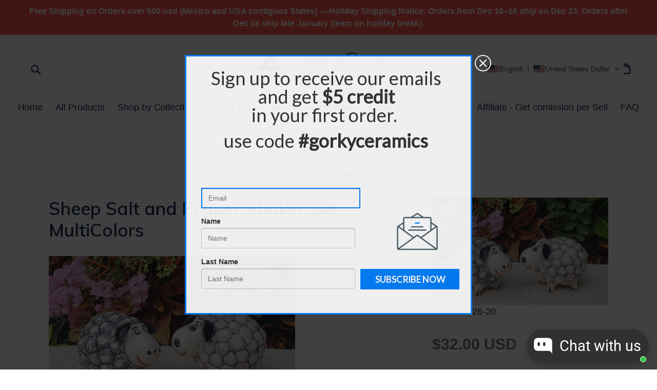

--- FILE ---
content_type: text/css
request_url: https://cdn.shopify.com/extensions/019b115a-1509-7ab8-96f0-cd3415073d07/smps-product-question-answer-38/assets/faq-style.css
body_size: -511
content:
#simp_faq_widget_content h1{ text-align:center; margin-bottom:40px;}
.question-wrap{ border:solid 1px #dcdcdc; margin-bottom:15px;}
.question-wrap h2{ background:#dcdcdc; color:#333; font-size:18px; padding:8px; font-weight:normal; position:relative; padding-left:25px; margin:0; cursor: pointer;}
.question-wrap h2.active{ background:#666; color:#fff; cursor: pointer;}
.question-wrap h2:before{ content:"+"; position:absolute; left:8px; top:8px;  font-size:20px;}
.question-wrap h2.active:before{ content:"-"; }
.question-wrap .answer{ font-size:14px; color:#666; padding:15px; line-height:20px; margin:0; display:none;}
.question-wrapper{max-width: 100%; margin: 0 auto; width: 60%;}
.question-wrap .answer ul{padding-left: 15px;}
.question-wrap .answer ol{padding-left: 15px;}

--- FILE ---
content_type: text/plain; charset=utf-8
request_url: https://firestore.googleapis.com/google.firestore.v1.Firestore/Listen/channel?gsessionid=bxj99is175XlkEWVe8Jk7NPzXJp6DWXhK4qROWu3FLQ&VER=8&database=projects%2Favada-helpdesk-faq%2Fdatabases%2F(default)&RID=rpc&SID=4Bmp7DHkonu4hEGEf6_c4Q&AID=0&CI=1&TYPE=xmlhttp&zx=rod3yuyce0pp&t=1
body_size: 168
content:
1475
[[1,[{
  "targetChange": {
    "targetChangeType": "ADD",
    "targetIds": [
      2
    ]
  }
}
]],[2,[{
  "documentChange": {
    "document": {
      "name": "projects/avada-helpdesk-faq/databases/(default)/documents/realtimeStaffStatus/AOAdVepKiP9Rgx37WAsd",
      "fields": {
        "isOnline": {
          "mapValue": {
            "fields": {
              "yR9ue8rJZ3g6zkUMmnWv": {
                "mapValue": {
                  "fields": {
                    "status": {
                      "booleanValue": false
                    },
                    "isResetSession": {
                      "booleanValue": true
                    },
                    "enableAwayMode": {
                      "booleanValue": false
                    }
                  }
                }
              }
            }
          }
        },
        "lastActive": {
          "integerValue": "1767141007814"
        },
        "shopId": {
          "stringValue": "AOAdVepKiP9Rgx37WAsd"
        }
      },
      "createTime": "2025-04-01T17:54:45.835429Z",
      "updateTime": "2025-12-31T00:30:07.906869Z"
    },
    "targetIds": [
      2
    ]
  }
}
]],[3,[{
  "targetChange": {
    "targetChangeType": "CURRENT",
    "targetIds": [
      2
    ],
    "resumeToken": "CgkI4efivJ6SkgM=",
    "readTime": "2026-01-17T09:15:53.266145Z"
  }
}
]],[4,[{
  "targetChange": {
    "resumeToken": "CgkI4efivJ6SkgM=",
    "readTime": "2026-01-17T09:15:53.266145Z"
  }
}
]]]

--- FILE ---
content_type: text/plain; charset=utf-8
request_url: https://firestore.googleapis.com/google.firestore.v1.Firestore/Listen/channel?VER=8&database=projects%2Favada-helpdesk-faq%2Fdatabases%2F(default)&RID=59302&CVER=22&X-HTTP-Session-Id=gsessionid&zx=bj50u0te15s9&t=1
body_size: -220
content:
51
[[0,["c","4Bmp7DHkonu4hEGEf6_c4Q","",8,12,30000]]]
